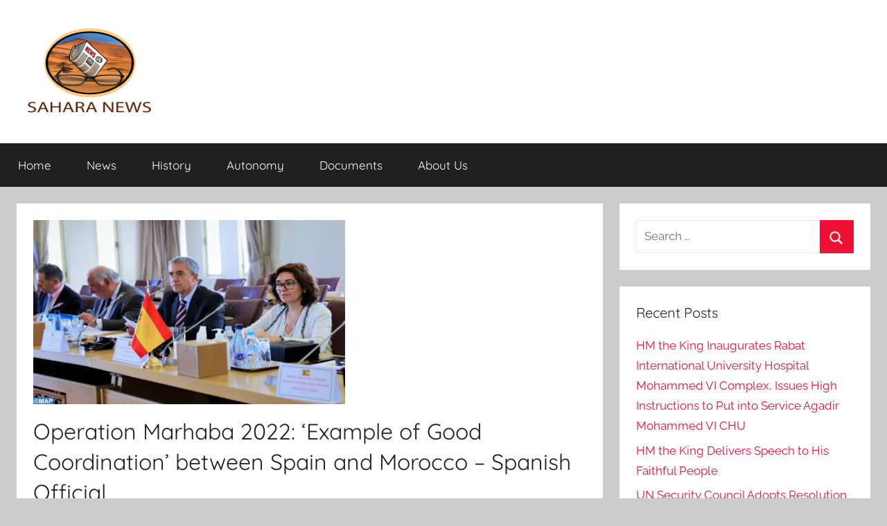

--- FILE ---
content_type: text/html; charset=UTF-8
request_url: https://sahara-news.org/?pipes=cron&task=callaio
body_size: 18
content:
﻿The Cronjob is not active.{ogb-res:1}
<hr />1762262778: 2025-11-04 13:26:18